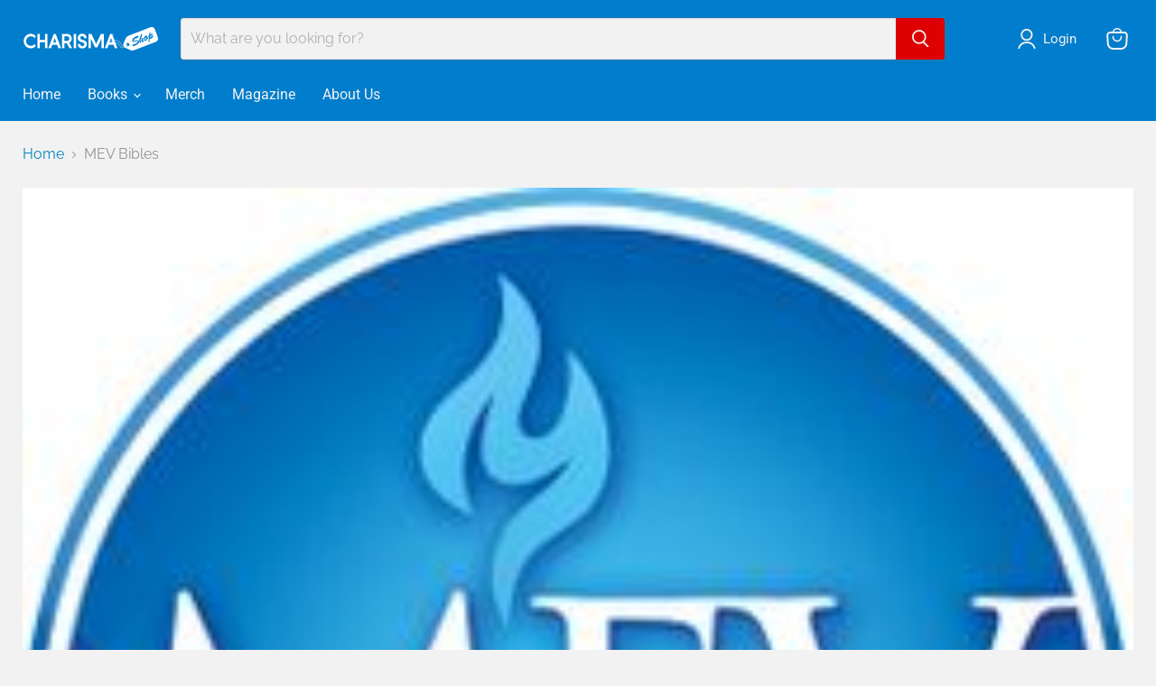

--- FILE ---
content_type: application/x-javascript; charset=utf-8
request_url: https://bundler.nice-team.net/app/shop/status/charismahouse.myshopify.com.js?1768863034
body_size: -184
content:
var bundler_settings_updated='1766087867c';